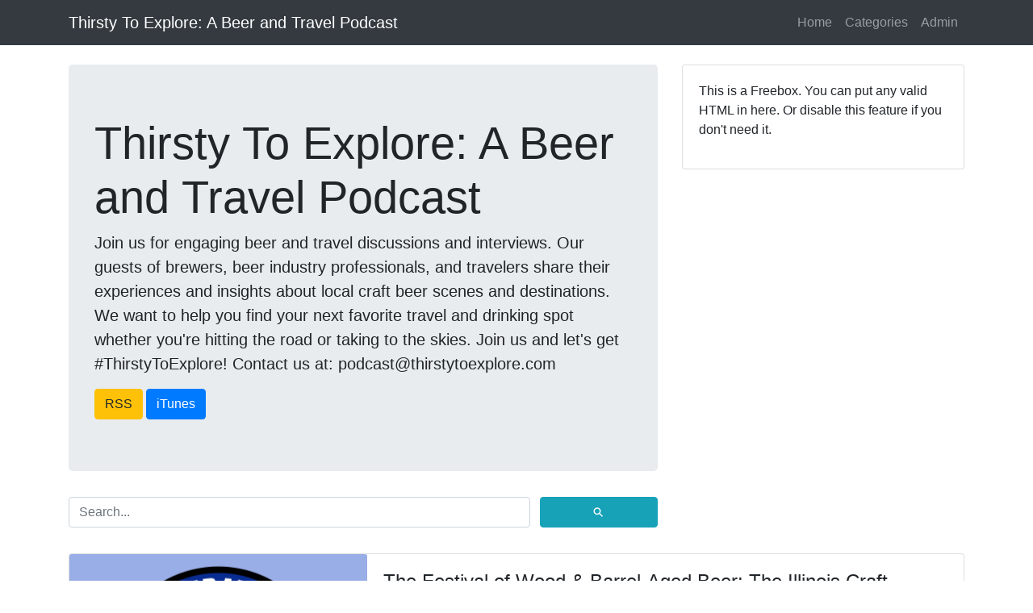

--- FILE ---
content_type: text/html; charset=UTF-8
request_url: https://thirstytoexplore.com/podcast/?name=2023-09-24_thirsty_to_explore_-_episode_14_-_the_festival_of_wood_barrel-aged_beer_-_chicago%2C_il.mp3
body_size: 2223
content:
<!DOCTYPE html>
<html>

<head>
    <title>Thirsty To Explore: A Beer and Travel Podcast</title>
    <link rel="stylesheet" href="themes/default/style/bootstrap.css">
    <link rel="stylesheet" href="themes/default/style/custom.css">
    <link rel="stylesheet" href="themes/default/style/font-awesome.min.css">
    <link rel="stylesheet" href="themes/default/style/dark.css">

    <meta charset="utf-8">
    <meta name="viewport" content="width=device-width, initial-scale=1.0">
    <meta name="description" content="A Beer and Travel Podcast">
    <meta name="author" content="Andy Erickson">
    <link rel="shortcut icon" type="image/x-icon" href="favicon.ico">
    <link rel="alternate" type="application/rss+xml" title="Subscribe to Thirsty To Explore: A Beer and Travel Podcast" href="feed.xml">

    <!--    Add meta properties for social cards, depends if it's for the main page or a single episode -->
            <meta property="og:title" content="Thirsty To Explore: A Beer and Travel Podcast - The Festival of Wood & Barrel-Aged Beer: The Illinois Craft Brewers Guild, a craft beer artform, and the competition" />
        <meta property="og:type" content="article" />
        <meta property="og:url" content="'https://thirstytoexplore.com/podcast/index.php?name=2023-09-24_thirsty_to_explore_-_episode_14_-_the_festival_of_wood_barrel-aged_beer_-_chicago,_il.mp3" />
        <meta property="og:image" content="https://thirstytoexplore.com/podcast/images/new_logo2023_social.png" />
        <meta property="og:description" content="Join us for engaging beer and travel discussions and interviews. Our guests of brewers, beer industry professionals, and travelers share their experiences and insights about local craft beer scenes and destinations. We want to help you find your next favorite travel and drinking spot whether you're hitting the road or taking to the skies. Join us and let's get #ThirstyToExplore! Contact us at: podcast@thirstytoexplore.com" />

        <meta property="og:audio" content="https://thirstytoexplore.com/podcast/media/2023-09-24_thirsty_to_explore_-_episode_14_-_the_festival_of_wood_barrel-aged_beer_-_chicago,_il.mp3" /><meta property="og:audio:type" content="audio/mpeg" />    </head>

<body>
    <script type="text/javascript" src="themes/default/js/jquery.js"></script>
<script type="text/javascript" src="themes/default/js/popper.js"></script>
<script type="text/javascript" src="themes/default/js/bootstrap.js"></script><nav class="navbar navbar-expand-lg navbar-dark bg-dark">
    <div class="container">
        <a class="navbar-brand" href="index.php">Thirsty To Explore: A Beer and Travel Podcast</a>
        <button class="navbar-toggler" type="button" data-toggle="collapse" data-target="#navbarNav" aria-controls="navbarNav" aria-expanded="false" aria-label="Toggle navigation">
            <span class="navbar-toggler-icon"></span>
        </button>
        <div class="collapse navbar-collapse justify-content-end" id="navbarNav">
            <ul class="navbar-nav">
                <li class="nav-item">
                    <a class="nav-link" href="index.php">Home</a>
                </li>
                                    <li class="nav-item">
                        <a class="nav-link" href="categories.php">Categories</a>
                    </li>
                                <li class="nav-item">
                    <a class="nav-link" href="admin/" target="_blank">Admin</a>
                </li>
            </ul>
        </div>
    </div>
</nav>    <br>
    <div class="container">
        <div class="row">
    <div class="col-lg-8">
        <div class="jumbotron">
            <h1 class="display-4">Thirsty To Explore: A Beer and Travel Podcast</h1>
            <p class="lead">Join us for engaging beer and travel discussions and interviews. Our guests of brewers, beer industry professionals, and travelers share their experiences and insights about local craft beer scenes and destinations. We want to help you find your next favorite travel and drinking spot whether you're hitting the road or taking to the skies. Join us and let's get #ThirstyToExplore! Contact us at: podcast@thirstytoexplore.com</p>
                            <a class="btn btn-warning" href="external.php?name=RSS">RSS</a>
                            <a class="btn btn-primary" href="external.php?name=iTunes">iTunes</a>
                    </div>
        <div class="search-container" style="margin-bottom: 2rem;">
            <form action="index.php" class="form-inline">
                <div class="form-group" style="width: 80%;">
                    <input type="text" class="form-control" placeholder="Search..." name="search" style="width: 98%;">
                </div>
                <div class="form-group" style="width: 20%;">
                    <button type="submit" class="btn btn-info" style="width: 100%;">
                        <div style="-webkit-transform: rotate(-45deg); -moz-transform: rotate(-45deg); -o-transform: rotate(-45deg); transform: rotate(-45deg);">&#9906;</div>
                    </button>
                </div>
            </form>
        </div>
    </div>

            <div class="col-lg-4">
            <div class="card">
                <div class="card-body">
                    <p>This is a Freebox. You can put any valid HTML in here. Or disable this feature if you don't need it.</p>                </div>
            </div>
        </div>
    </div>
        <div class="row">
            
<div class="col-lg-12">
    <div class="card mb-5">
        <div class="row no-gutters">
            <div class="col-md-4">
                <img class="card-img" src="https://thirstytoexplore.com/podcast/images/new_logo2023_social.png">
            </div>

            <div class="col">
                <div class="card-body">
                    <h4>The Festival of Wood & Barrel-Aged Beer: The Illinois Craft Brewers Guild, a craft beer artform, and the competition</h4>
                    <p><i class="fa fa-calendar" aria-hidden="true"></i> <small class="text-muted">2023-09-24</small></p>
                    <p class="card-text"><small>Talking with Ray Stout from the Illinois Craft Brewers Guild about the fest, the art of barrel aging, how you can attend, and what the fest means for the community and state.</small></p>

                                            <p class="card-text">Talking with Ray Stout from the Illinois Craft Brewers Guild about the fest, the art of barrel aging, how you can attend, and what the fest means for the community and state.</small></p>
                                                            <a class="btn btn-outline-success btn-sm" href="media/2023-09-24_thirsty_to_explore_-_episode_14_-_the_festival_of_wood_barrel-aged_beer_-_chicago,_il.mp3">Download</a><br>

                                            <small style="font-size:65%" class="text-muted">
                            Filetype: MP3 -
                            Size: 22 MB -
                            Duration: 19:23m
                            (155 kbps 44100 Hz)                        </small>
                                    </div>
            </div>

            <div style="background-color: #f1f3f4;" class="card-footer w-100">
                                                            <audio controls>
                            <source src="media/2023-09-24_thirsty_to_explore_-_episode_14_-_the_festival_of_wood_barrel-aged_beer_-_chicago,_il.mp3" type="audio/mpeg">
                        </audio>
                                                </div>
        </div>
    </div>
</div>
        </div>
                <hr>
        <p>Powered by <a href="http://podcastgenerator.net">Podcast Generator</a>, an open source podcast publishing solution | Theme based on <a href="https://getbootstrap.com">Bootstrap</a></p>
    </div>
</body>

</html>
